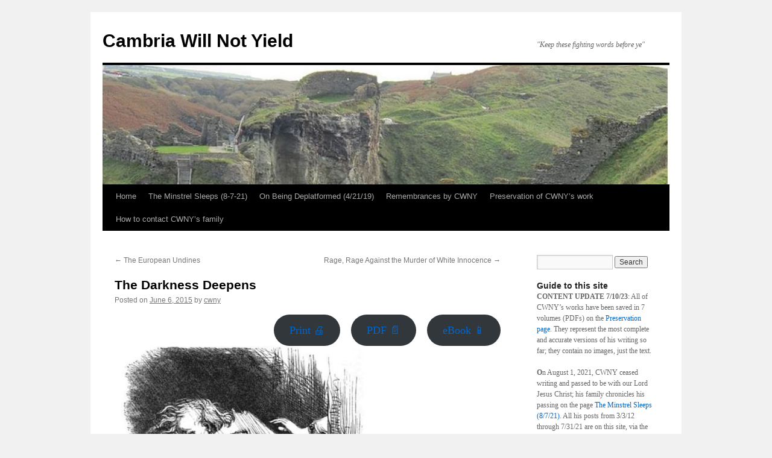

--- FILE ---
content_type: text/html; charset=UTF-8
request_url: https://cambriawillnotyield.com/2015/06/06/the-darkness-deepens-2/
body_size: 17574
content:
<!DOCTYPE html>
<html lang="en-US">
<head>
<meta charset="UTF-8" />
<title>
The Darkness Deepens | Cambria Will Not Yield	</title>
<link rel="profile" href="https://gmpg.org/xfn/11" />
<link rel="stylesheet" type="text/css" media="all" href="https://cambriawillnotyield.com/wp-content/themes/twentyten/style.css?ver=20250415" />
<link rel="pingback" href="https://cambriawillnotyield.com/xmlrpc.php">
<meta name='robots' content='max-image-preview:large' />
<link rel="alternate" type="application/rss+xml" title="Cambria Will Not Yield &raquo; Feed" href="https://cambriawillnotyield.com/feed/" />
<link rel="alternate" type="application/rss+xml" title="Cambria Will Not Yield &raquo; Comments Feed" href="https://cambriawillnotyield.com/comments/feed/" />
<link rel="alternate" title="oEmbed (JSON)" type="application/json+oembed" href="https://cambriawillnotyield.com/wp-json/oembed/1.0/embed?url=https%3A%2F%2Fcambriawillnotyield.com%2F2015%2F06%2F06%2Fthe-darkness-deepens-2%2F" />
<link rel="alternate" title="oEmbed (XML)" type="text/xml+oembed" href="https://cambriawillnotyield.com/wp-json/oembed/1.0/embed?url=https%3A%2F%2Fcambriawillnotyield.com%2F2015%2F06%2F06%2Fthe-darkness-deepens-2%2F&#038;format=xml" />
<style id='wp-img-auto-sizes-contain-inline-css' type='text/css'>
img:is([sizes=auto i],[sizes^="auto," i]){contain-intrinsic-size:3000px 1500px}
/*# sourceURL=wp-img-auto-sizes-contain-inline-css */
</style>
<link rel='stylesheet' id='pmb_common-css' href='https://cambriawillnotyield.com/wp-content/plugins/print-my-blog/assets/styles/pmb-common.css?ver=1746899858' type='text/css' media='all' />
<style id='wp-emoji-styles-inline-css' type='text/css'>

	img.wp-smiley, img.emoji {
		display: inline !important;
		border: none !important;
		box-shadow: none !important;
		height: 1em !important;
		width: 1em !important;
		margin: 0 0.07em !important;
		vertical-align: -0.1em !important;
		background: none !important;
		padding: 0 !important;
	}
/*# sourceURL=wp-emoji-styles-inline-css */
</style>
<style id='wp-block-library-inline-css' type='text/css'>
:root{--wp-block-synced-color:#7a00df;--wp-block-synced-color--rgb:122,0,223;--wp-bound-block-color:var(--wp-block-synced-color);--wp-editor-canvas-background:#ddd;--wp-admin-theme-color:#007cba;--wp-admin-theme-color--rgb:0,124,186;--wp-admin-theme-color-darker-10:#006ba1;--wp-admin-theme-color-darker-10--rgb:0,107,160.5;--wp-admin-theme-color-darker-20:#005a87;--wp-admin-theme-color-darker-20--rgb:0,90,135;--wp-admin-border-width-focus:2px}@media (min-resolution:192dpi){:root{--wp-admin-border-width-focus:1.5px}}.wp-element-button{cursor:pointer}:root .has-very-light-gray-background-color{background-color:#eee}:root .has-very-dark-gray-background-color{background-color:#313131}:root .has-very-light-gray-color{color:#eee}:root .has-very-dark-gray-color{color:#313131}:root .has-vivid-green-cyan-to-vivid-cyan-blue-gradient-background{background:linear-gradient(135deg,#00d084,#0693e3)}:root .has-purple-crush-gradient-background{background:linear-gradient(135deg,#34e2e4,#4721fb 50%,#ab1dfe)}:root .has-hazy-dawn-gradient-background{background:linear-gradient(135deg,#faaca8,#dad0ec)}:root .has-subdued-olive-gradient-background{background:linear-gradient(135deg,#fafae1,#67a671)}:root .has-atomic-cream-gradient-background{background:linear-gradient(135deg,#fdd79a,#004a59)}:root .has-nightshade-gradient-background{background:linear-gradient(135deg,#330968,#31cdcf)}:root .has-midnight-gradient-background{background:linear-gradient(135deg,#020381,#2874fc)}:root{--wp--preset--font-size--normal:16px;--wp--preset--font-size--huge:42px}.has-regular-font-size{font-size:1em}.has-larger-font-size{font-size:2.625em}.has-normal-font-size{font-size:var(--wp--preset--font-size--normal)}.has-huge-font-size{font-size:var(--wp--preset--font-size--huge)}.has-text-align-center{text-align:center}.has-text-align-left{text-align:left}.has-text-align-right{text-align:right}.has-fit-text{white-space:nowrap!important}#end-resizable-editor-section{display:none}.aligncenter{clear:both}.items-justified-left{justify-content:flex-start}.items-justified-center{justify-content:center}.items-justified-right{justify-content:flex-end}.items-justified-space-between{justify-content:space-between}.screen-reader-text{border:0;clip-path:inset(50%);height:1px;margin:-1px;overflow:hidden;padding:0;position:absolute;width:1px;word-wrap:normal!important}.screen-reader-text:focus{background-color:#ddd;clip-path:none;color:#444;display:block;font-size:1em;height:auto;left:5px;line-height:normal;padding:15px 23px 14px;text-decoration:none;top:5px;width:auto;z-index:100000}html :where(.has-border-color){border-style:solid}html :where([style*=border-top-color]){border-top-style:solid}html :where([style*=border-right-color]){border-right-style:solid}html :where([style*=border-bottom-color]){border-bottom-style:solid}html :where([style*=border-left-color]){border-left-style:solid}html :where([style*=border-width]){border-style:solid}html :where([style*=border-top-width]){border-top-style:solid}html :where([style*=border-right-width]){border-right-style:solid}html :where([style*=border-bottom-width]){border-bottom-style:solid}html :where([style*=border-left-width]){border-left-style:solid}html :where(img[class*=wp-image-]){height:auto;max-width:100%}:where(figure){margin:0 0 1em}html :where(.is-position-sticky){--wp-admin--admin-bar--position-offset:var(--wp-admin--admin-bar--height,0px)}@media screen and (max-width:600px){html :where(.is-position-sticky){--wp-admin--admin-bar--position-offset:0px}}

/*# sourceURL=wp-block-library-inline-css */
</style><style id='wp-block-image-inline-css' type='text/css'>
.wp-block-image>a,.wp-block-image>figure>a{display:inline-block}.wp-block-image img{box-sizing:border-box;height:auto;max-width:100%;vertical-align:bottom}@media not (prefers-reduced-motion){.wp-block-image img.hide{visibility:hidden}.wp-block-image img.show{animation:show-content-image .4s}}.wp-block-image[style*=border-radius] img,.wp-block-image[style*=border-radius]>a{border-radius:inherit}.wp-block-image.has-custom-border img{box-sizing:border-box}.wp-block-image.aligncenter{text-align:center}.wp-block-image.alignfull>a,.wp-block-image.alignwide>a{width:100%}.wp-block-image.alignfull img,.wp-block-image.alignwide img{height:auto;width:100%}.wp-block-image .aligncenter,.wp-block-image .alignleft,.wp-block-image .alignright,.wp-block-image.aligncenter,.wp-block-image.alignleft,.wp-block-image.alignright{display:table}.wp-block-image .aligncenter>figcaption,.wp-block-image .alignleft>figcaption,.wp-block-image .alignright>figcaption,.wp-block-image.aligncenter>figcaption,.wp-block-image.alignleft>figcaption,.wp-block-image.alignright>figcaption{caption-side:bottom;display:table-caption}.wp-block-image .alignleft{float:left;margin:.5em 1em .5em 0}.wp-block-image .alignright{float:right;margin:.5em 0 .5em 1em}.wp-block-image .aligncenter{margin-left:auto;margin-right:auto}.wp-block-image :where(figcaption){margin-bottom:1em;margin-top:.5em}.wp-block-image.is-style-circle-mask img{border-radius:9999px}@supports ((-webkit-mask-image:none) or (mask-image:none)) or (-webkit-mask-image:none){.wp-block-image.is-style-circle-mask img{border-radius:0;-webkit-mask-image:url('data:image/svg+xml;utf8,<svg viewBox="0 0 100 100" xmlns="http://www.w3.org/2000/svg"><circle cx="50" cy="50" r="50"/></svg>');mask-image:url('data:image/svg+xml;utf8,<svg viewBox="0 0 100 100" xmlns="http://www.w3.org/2000/svg"><circle cx="50" cy="50" r="50"/></svg>');mask-mode:alpha;-webkit-mask-position:center;mask-position:center;-webkit-mask-repeat:no-repeat;mask-repeat:no-repeat;-webkit-mask-size:contain;mask-size:contain}}:root :where(.wp-block-image.is-style-rounded img,.wp-block-image .is-style-rounded img){border-radius:9999px}.wp-block-image figure{margin:0}.wp-lightbox-container{display:flex;flex-direction:column;position:relative}.wp-lightbox-container img{cursor:zoom-in}.wp-lightbox-container img:hover+button{opacity:1}.wp-lightbox-container button{align-items:center;backdrop-filter:blur(16px) saturate(180%);background-color:#5a5a5a40;border:none;border-radius:4px;cursor:zoom-in;display:flex;height:20px;justify-content:center;opacity:0;padding:0;position:absolute;right:16px;text-align:center;top:16px;width:20px;z-index:100}@media not (prefers-reduced-motion){.wp-lightbox-container button{transition:opacity .2s ease}}.wp-lightbox-container button:focus-visible{outline:3px auto #5a5a5a40;outline:3px auto -webkit-focus-ring-color;outline-offset:3px}.wp-lightbox-container button:hover{cursor:pointer;opacity:1}.wp-lightbox-container button:focus{opacity:1}.wp-lightbox-container button:focus,.wp-lightbox-container button:hover,.wp-lightbox-container button:not(:hover):not(:active):not(.has-background){background-color:#5a5a5a40;border:none}.wp-lightbox-overlay{box-sizing:border-box;cursor:zoom-out;height:100vh;left:0;overflow:hidden;position:fixed;top:0;visibility:hidden;width:100%;z-index:100000}.wp-lightbox-overlay .close-button{align-items:center;cursor:pointer;display:flex;justify-content:center;min-height:40px;min-width:40px;padding:0;position:absolute;right:calc(env(safe-area-inset-right) + 16px);top:calc(env(safe-area-inset-top) + 16px);z-index:5000000}.wp-lightbox-overlay .close-button:focus,.wp-lightbox-overlay .close-button:hover,.wp-lightbox-overlay .close-button:not(:hover):not(:active):not(.has-background){background:none;border:none}.wp-lightbox-overlay .lightbox-image-container{height:var(--wp--lightbox-container-height);left:50%;overflow:hidden;position:absolute;top:50%;transform:translate(-50%,-50%);transform-origin:top left;width:var(--wp--lightbox-container-width);z-index:9999999999}.wp-lightbox-overlay .wp-block-image{align-items:center;box-sizing:border-box;display:flex;height:100%;justify-content:center;margin:0;position:relative;transform-origin:0 0;width:100%;z-index:3000000}.wp-lightbox-overlay .wp-block-image img{height:var(--wp--lightbox-image-height);min-height:var(--wp--lightbox-image-height);min-width:var(--wp--lightbox-image-width);width:var(--wp--lightbox-image-width)}.wp-lightbox-overlay .wp-block-image figcaption{display:none}.wp-lightbox-overlay button{background:none;border:none}.wp-lightbox-overlay .scrim{background-color:#fff;height:100%;opacity:.9;position:absolute;width:100%;z-index:2000000}.wp-lightbox-overlay.active{visibility:visible}@media not (prefers-reduced-motion){.wp-lightbox-overlay.active{animation:turn-on-visibility .25s both}.wp-lightbox-overlay.active img{animation:turn-on-visibility .35s both}.wp-lightbox-overlay.show-closing-animation:not(.active){animation:turn-off-visibility .35s both}.wp-lightbox-overlay.show-closing-animation:not(.active) img{animation:turn-off-visibility .25s both}.wp-lightbox-overlay.zoom.active{animation:none;opacity:1;visibility:visible}.wp-lightbox-overlay.zoom.active .lightbox-image-container{animation:lightbox-zoom-in .4s}.wp-lightbox-overlay.zoom.active .lightbox-image-container img{animation:none}.wp-lightbox-overlay.zoom.active .scrim{animation:turn-on-visibility .4s forwards}.wp-lightbox-overlay.zoom.show-closing-animation:not(.active){animation:none}.wp-lightbox-overlay.zoom.show-closing-animation:not(.active) .lightbox-image-container{animation:lightbox-zoom-out .4s}.wp-lightbox-overlay.zoom.show-closing-animation:not(.active) .lightbox-image-container img{animation:none}.wp-lightbox-overlay.zoom.show-closing-animation:not(.active) .scrim{animation:turn-off-visibility .4s forwards}}@keyframes show-content-image{0%{visibility:hidden}99%{visibility:hidden}to{visibility:visible}}@keyframes turn-on-visibility{0%{opacity:0}to{opacity:1}}@keyframes turn-off-visibility{0%{opacity:1;visibility:visible}99%{opacity:0;visibility:visible}to{opacity:0;visibility:hidden}}@keyframes lightbox-zoom-in{0%{transform:translate(calc((-100vw + var(--wp--lightbox-scrollbar-width))/2 + var(--wp--lightbox-initial-left-position)),calc(-50vh + var(--wp--lightbox-initial-top-position))) scale(var(--wp--lightbox-scale))}to{transform:translate(-50%,-50%) scale(1)}}@keyframes lightbox-zoom-out{0%{transform:translate(-50%,-50%) scale(1);visibility:visible}99%{visibility:visible}to{transform:translate(calc((-100vw + var(--wp--lightbox-scrollbar-width))/2 + var(--wp--lightbox-initial-left-position)),calc(-50vh + var(--wp--lightbox-initial-top-position))) scale(var(--wp--lightbox-scale));visibility:hidden}}
/*# sourceURL=https://cambriawillnotyield.com/wp-includes/blocks/image/style.min.css */
</style>
<style id='wp-block-image-theme-inline-css' type='text/css'>
:root :where(.wp-block-image figcaption){color:#555;font-size:13px;text-align:center}.is-dark-theme :root :where(.wp-block-image figcaption){color:#ffffffa6}.wp-block-image{margin:0 0 1em}
/*# sourceURL=https://cambriawillnotyield.com/wp-includes/blocks/image/theme.min.css */
</style>
<style id='wp-block-paragraph-inline-css' type='text/css'>
.is-small-text{font-size:.875em}.is-regular-text{font-size:1em}.is-large-text{font-size:2.25em}.is-larger-text{font-size:3em}.has-drop-cap:not(:focus):first-letter{float:left;font-size:8.4em;font-style:normal;font-weight:100;line-height:.68;margin:.05em .1em 0 0;text-transform:uppercase}body.rtl .has-drop-cap:not(:focus):first-letter{float:none;margin-left:.1em}p.has-drop-cap.has-background{overflow:hidden}:root :where(p.has-background){padding:1.25em 2.375em}:where(p.has-text-color:not(.has-link-color)) a{color:inherit}p.has-text-align-left[style*="writing-mode:vertical-lr"],p.has-text-align-right[style*="writing-mode:vertical-rl"]{rotate:180deg}
/*# sourceURL=https://cambriawillnotyield.com/wp-includes/blocks/paragraph/style.min.css */
</style>
<style id='global-styles-inline-css' type='text/css'>
:root{--wp--preset--aspect-ratio--square: 1;--wp--preset--aspect-ratio--4-3: 4/3;--wp--preset--aspect-ratio--3-4: 3/4;--wp--preset--aspect-ratio--3-2: 3/2;--wp--preset--aspect-ratio--2-3: 2/3;--wp--preset--aspect-ratio--16-9: 16/9;--wp--preset--aspect-ratio--9-16: 9/16;--wp--preset--color--black: #000;--wp--preset--color--cyan-bluish-gray: #abb8c3;--wp--preset--color--white: #fff;--wp--preset--color--pale-pink: #f78da7;--wp--preset--color--vivid-red: #cf2e2e;--wp--preset--color--luminous-vivid-orange: #ff6900;--wp--preset--color--luminous-vivid-amber: #fcb900;--wp--preset--color--light-green-cyan: #7bdcb5;--wp--preset--color--vivid-green-cyan: #00d084;--wp--preset--color--pale-cyan-blue: #8ed1fc;--wp--preset--color--vivid-cyan-blue: #0693e3;--wp--preset--color--vivid-purple: #9b51e0;--wp--preset--color--blue: #0066cc;--wp--preset--color--medium-gray: #666;--wp--preset--color--light-gray: #f1f1f1;--wp--preset--gradient--vivid-cyan-blue-to-vivid-purple: linear-gradient(135deg,rgb(6,147,227) 0%,rgb(155,81,224) 100%);--wp--preset--gradient--light-green-cyan-to-vivid-green-cyan: linear-gradient(135deg,rgb(122,220,180) 0%,rgb(0,208,130) 100%);--wp--preset--gradient--luminous-vivid-amber-to-luminous-vivid-orange: linear-gradient(135deg,rgb(252,185,0) 0%,rgb(255,105,0) 100%);--wp--preset--gradient--luminous-vivid-orange-to-vivid-red: linear-gradient(135deg,rgb(255,105,0) 0%,rgb(207,46,46) 100%);--wp--preset--gradient--very-light-gray-to-cyan-bluish-gray: linear-gradient(135deg,rgb(238,238,238) 0%,rgb(169,184,195) 100%);--wp--preset--gradient--cool-to-warm-spectrum: linear-gradient(135deg,rgb(74,234,220) 0%,rgb(151,120,209) 20%,rgb(207,42,186) 40%,rgb(238,44,130) 60%,rgb(251,105,98) 80%,rgb(254,248,76) 100%);--wp--preset--gradient--blush-light-purple: linear-gradient(135deg,rgb(255,206,236) 0%,rgb(152,150,240) 100%);--wp--preset--gradient--blush-bordeaux: linear-gradient(135deg,rgb(254,205,165) 0%,rgb(254,45,45) 50%,rgb(107,0,62) 100%);--wp--preset--gradient--luminous-dusk: linear-gradient(135deg,rgb(255,203,112) 0%,rgb(199,81,192) 50%,rgb(65,88,208) 100%);--wp--preset--gradient--pale-ocean: linear-gradient(135deg,rgb(255,245,203) 0%,rgb(182,227,212) 50%,rgb(51,167,181) 100%);--wp--preset--gradient--electric-grass: linear-gradient(135deg,rgb(202,248,128) 0%,rgb(113,206,126) 100%);--wp--preset--gradient--midnight: linear-gradient(135deg,rgb(2,3,129) 0%,rgb(40,116,252) 100%);--wp--preset--font-size--small: 13px;--wp--preset--font-size--medium: 20px;--wp--preset--font-size--large: 36px;--wp--preset--font-size--x-large: 42px;--wp--preset--spacing--20: 0.44rem;--wp--preset--spacing--30: 0.67rem;--wp--preset--spacing--40: 1rem;--wp--preset--spacing--50: 1.5rem;--wp--preset--spacing--60: 2.25rem;--wp--preset--spacing--70: 3.38rem;--wp--preset--spacing--80: 5.06rem;--wp--preset--shadow--natural: 6px 6px 9px rgba(0, 0, 0, 0.2);--wp--preset--shadow--deep: 12px 12px 50px rgba(0, 0, 0, 0.4);--wp--preset--shadow--sharp: 6px 6px 0px rgba(0, 0, 0, 0.2);--wp--preset--shadow--outlined: 6px 6px 0px -3px rgb(255, 255, 255), 6px 6px rgb(0, 0, 0);--wp--preset--shadow--crisp: 6px 6px 0px rgb(0, 0, 0);}:where(.is-layout-flex){gap: 0.5em;}:where(.is-layout-grid){gap: 0.5em;}body .is-layout-flex{display: flex;}.is-layout-flex{flex-wrap: wrap;align-items: center;}.is-layout-flex > :is(*, div){margin: 0;}body .is-layout-grid{display: grid;}.is-layout-grid > :is(*, div){margin: 0;}:where(.wp-block-columns.is-layout-flex){gap: 2em;}:where(.wp-block-columns.is-layout-grid){gap: 2em;}:where(.wp-block-post-template.is-layout-flex){gap: 1.25em;}:where(.wp-block-post-template.is-layout-grid){gap: 1.25em;}.has-black-color{color: var(--wp--preset--color--black) !important;}.has-cyan-bluish-gray-color{color: var(--wp--preset--color--cyan-bluish-gray) !important;}.has-white-color{color: var(--wp--preset--color--white) !important;}.has-pale-pink-color{color: var(--wp--preset--color--pale-pink) !important;}.has-vivid-red-color{color: var(--wp--preset--color--vivid-red) !important;}.has-luminous-vivid-orange-color{color: var(--wp--preset--color--luminous-vivid-orange) !important;}.has-luminous-vivid-amber-color{color: var(--wp--preset--color--luminous-vivid-amber) !important;}.has-light-green-cyan-color{color: var(--wp--preset--color--light-green-cyan) !important;}.has-vivid-green-cyan-color{color: var(--wp--preset--color--vivid-green-cyan) !important;}.has-pale-cyan-blue-color{color: var(--wp--preset--color--pale-cyan-blue) !important;}.has-vivid-cyan-blue-color{color: var(--wp--preset--color--vivid-cyan-blue) !important;}.has-vivid-purple-color{color: var(--wp--preset--color--vivid-purple) !important;}.has-black-background-color{background-color: var(--wp--preset--color--black) !important;}.has-cyan-bluish-gray-background-color{background-color: var(--wp--preset--color--cyan-bluish-gray) !important;}.has-white-background-color{background-color: var(--wp--preset--color--white) !important;}.has-pale-pink-background-color{background-color: var(--wp--preset--color--pale-pink) !important;}.has-vivid-red-background-color{background-color: var(--wp--preset--color--vivid-red) !important;}.has-luminous-vivid-orange-background-color{background-color: var(--wp--preset--color--luminous-vivid-orange) !important;}.has-luminous-vivid-amber-background-color{background-color: var(--wp--preset--color--luminous-vivid-amber) !important;}.has-light-green-cyan-background-color{background-color: var(--wp--preset--color--light-green-cyan) !important;}.has-vivid-green-cyan-background-color{background-color: var(--wp--preset--color--vivid-green-cyan) !important;}.has-pale-cyan-blue-background-color{background-color: var(--wp--preset--color--pale-cyan-blue) !important;}.has-vivid-cyan-blue-background-color{background-color: var(--wp--preset--color--vivid-cyan-blue) !important;}.has-vivid-purple-background-color{background-color: var(--wp--preset--color--vivid-purple) !important;}.has-black-border-color{border-color: var(--wp--preset--color--black) !important;}.has-cyan-bluish-gray-border-color{border-color: var(--wp--preset--color--cyan-bluish-gray) !important;}.has-white-border-color{border-color: var(--wp--preset--color--white) !important;}.has-pale-pink-border-color{border-color: var(--wp--preset--color--pale-pink) !important;}.has-vivid-red-border-color{border-color: var(--wp--preset--color--vivid-red) !important;}.has-luminous-vivid-orange-border-color{border-color: var(--wp--preset--color--luminous-vivid-orange) !important;}.has-luminous-vivid-amber-border-color{border-color: var(--wp--preset--color--luminous-vivid-amber) !important;}.has-light-green-cyan-border-color{border-color: var(--wp--preset--color--light-green-cyan) !important;}.has-vivid-green-cyan-border-color{border-color: var(--wp--preset--color--vivid-green-cyan) !important;}.has-pale-cyan-blue-border-color{border-color: var(--wp--preset--color--pale-cyan-blue) !important;}.has-vivid-cyan-blue-border-color{border-color: var(--wp--preset--color--vivid-cyan-blue) !important;}.has-vivid-purple-border-color{border-color: var(--wp--preset--color--vivid-purple) !important;}.has-vivid-cyan-blue-to-vivid-purple-gradient-background{background: var(--wp--preset--gradient--vivid-cyan-blue-to-vivid-purple) !important;}.has-light-green-cyan-to-vivid-green-cyan-gradient-background{background: var(--wp--preset--gradient--light-green-cyan-to-vivid-green-cyan) !important;}.has-luminous-vivid-amber-to-luminous-vivid-orange-gradient-background{background: var(--wp--preset--gradient--luminous-vivid-amber-to-luminous-vivid-orange) !important;}.has-luminous-vivid-orange-to-vivid-red-gradient-background{background: var(--wp--preset--gradient--luminous-vivid-orange-to-vivid-red) !important;}.has-very-light-gray-to-cyan-bluish-gray-gradient-background{background: var(--wp--preset--gradient--very-light-gray-to-cyan-bluish-gray) !important;}.has-cool-to-warm-spectrum-gradient-background{background: var(--wp--preset--gradient--cool-to-warm-spectrum) !important;}.has-blush-light-purple-gradient-background{background: var(--wp--preset--gradient--blush-light-purple) !important;}.has-blush-bordeaux-gradient-background{background: var(--wp--preset--gradient--blush-bordeaux) !important;}.has-luminous-dusk-gradient-background{background: var(--wp--preset--gradient--luminous-dusk) !important;}.has-pale-ocean-gradient-background{background: var(--wp--preset--gradient--pale-ocean) !important;}.has-electric-grass-gradient-background{background: var(--wp--preset--gradient--electric-grass) !important;}.has-midnight-gradient-background{background: var(--wp--preset--gradient--midnight) !important;}.has-small-font-size{font-size: var(--wp--preset--font-size--small) !important;}.has-medium-font-size{font-size: var(--wp--preset--font-size--medium) !important;}.has-large-font-size{font-size: var(--wp--preset--font-size--large) !important;}.has-x-large-font-size{font-size: var(--wp--preset--font-size--x-large) !important;}
/*# sourceURL=global-styles-inline-css */
</style>

<style id='classic-theme-styles-inline-css' type='text/css'>
/*! This file is auto-generated */
.wp-block-button__link{color:#fff;background-color:#32373c;border-radius:9999px;box-shadow:none;text-decoration:none;padding:calc(.667em + 2px) calc(1.333em + 2px);font-size:1.125em}.wp-block-file__button{background:#32373c;color:#fff;text-decoration:none}
/*# sourceURL=/wp-includes/css/classic-themes.min.css */
</style>
<link rel='stylesheet' id='twentyten-block-style-css' href='https://cambriawillnotyield.com/wp-content/themes/twentyten/blocks.css?ver=20250220' type='text/css' media='all' />
<link rel="https://api.w.org/" href="https://cambriawillnotyield.com/wp-json/" /><link rel="alternate" title="JSON" type="application/json" href="https://cambriawillnotyield.com/wp-json/wp/v2/posts/1501" /><link rel="EditURI" type="application/rsd+xml" title="RSD" href="https://cambriawillnotyield.com/xmlrpc.php?rsd" />
<meta name="generator" content="WordPress 6.9" />
<link rel="canonical" href="https://cambriawillnotyield.com/2015/06/06/the-darkness-deepens-2/" />
<link rel='shortlink' href='https://cambriawillnotyield.com/?p=1501' />
<link rel="icon" href="https://cambriawillnotyield.com/wp-content/uploads/2019/04/cropped-Flag_of_Wales-1-32x32.png" sizes="32x32" />
<link rel="icon" href="https://cambriawillnotyield.com/wp-content/uploads/2019/04/cropped-Flag_of_Wales-1-192x192.png" sizes="192x192" />
<link rel="apple-touch-icon" href="https://cambriawillnotyield.com/wp-content/uploads/2019/04/cropped-Flag_of_Wales-1-180x180.png" />
<meta name="msapplication-TileImage" content="https://cambriawillnotyield.com/wp-content/uploads/2019/04/cropped-Flag_of_Wales-1-270x270.png" />
</head>

<body class="wp-singular post-template-default single single-post postid-1501 single-format-standard wp-theme-twentyten">
<div id="wrapper" class="hfeed">
		<a href="#content" class="screen-reader-text skip-link">Skip to content</a>
	<div id="header">
		<div id="masthead">
			<div id="branding" role="banner">
								<div id="site-title">
					<span>
											<a href="https://cambriawillnotyield.com/" rel="home" >Cambria Will Not Yield</a>
					</span>
				</div>
				<div id="site-description">&quot;Keep these fighting words before ye&quot;</div>

				<img src="https://cambriawillnotyield.com/wp-content/uploads/2019/04/cropped-Tintagel-1-1.jpg" width="940" height="198" alt="Cambria Will Not Yield" srcset="https://cambriawillnotyield.com/wp-content/uploads/2019/04/cropped-Tintagel-1-1.jpg 940w, https://cambriawillnotyield.com/wp-content/uploads/2019/04/cropped-Tintagel-1-1-300x63.jpg 300w, https://cambriawillnotyield.com/wp-content/uploads/2019/04/cropped-Tintagel-1-1-768x162.jpg 768w" sizes="(max-width: 940px) 100vw, 940px" decoding="async" fetchpriority="high" />			</div><!-- #branding -->

			<div id="access" role="navigation">
				<div class="menu"><ul>
<li ><a href="https://cambriawillnotyield.com/">Home</a></li><li class="page_item page-item-2141"><a href="https://cambriawillnotyield.com/the-minstrel-sleeps-8-7-21/">The Minstrel Sleeps (8-7-21)</a></li>
<li class="page_item page-item-2"><a href="https://cambriawillnotyield.com/to-my-readers/">On Being Deplatformed (4/21/19)</a></li>
<li class="page_item page-item-1248"><a href="https://cambriawillnotyield.com/remembrance-xi-the-final-unfinished-chapter/">Remembrances by CWNY</a></li>
<li class="page_item page-item-2082"><a href="https://cambriawillnotyield.com/collected-works/">Preservation of CWNY&#8217;s work</a></li>
<li class="page_item page-item-2151"><a href="https://cambriawillnotyield.com/contact-us/">How to contact CWNY&#8217;s family</a></li>
</ul></div>
			</div><!-- #access -->
		</div><!-- #masthead -->
	</div><!-- #header -->

	<div id="main">

		<div id="container">
			<div id="content" role="main">

			

				<div id="nav-above" class="navigation">
					<div class="nav-previous"><a href="https://cambriawillnotyield.com/2015/05/30/the-european-undines/" rel="prev"><span class="meta-nav">&larr;</span> The European Undines</a></div>
					<div class="nav-next"><a href="https://cambriawillnotyield.com/2015/06/13/rage-rage-against-the-murder-of-white-innocence/" rel="next">Rage, Rage Against the Murder of White Innocence <span class="meta-nav">&rarr;</span></a></div>
				</div><!-- #nav-above -->

				<div id="post-1501" class="post-1501 post type-post status-publish format-standard hentry category-fairy-tale-mode-of-understanding category-negro-worship category-older-posts-pre-april-2019 category-white-genocide tag-charles-dickens tag-shakespeare">
					<h1 class="entry-title">The Darkness Deepens</h1>

					<div class="entry-meta">
						<span class="meta-prep meta-prep-author">Posted on</span> <a href="https://cambriawillnotyield.com/2015/06/06/the-darkness-deepens-2/" title="7:13 pm" rel="bookmark"><span class="entry-date">June 6, 2015</span></a> <span class="meta-sep">by</span> <span class="author vcard"><a class="url fn n" href="https://cambriawillnotyield.com/author/usere2vh6od6k/" title="View all posts by cwny">cwny</a></span>					</div><!-- .entry-meta -->

					<div class="entry-content">
						<div class="pmb-print-this-page wp-block-button"> <a href="https://cambriawillnotyield.com?print-my-blog=1&#038;post-type=post&#038;statuses%5B%5D=publish&#038;rendering_wait=0&#038;columns=1&#038;font_size=normal&#038;image_size=medium&#038;links=parens&#038;show_site_title=1&#038;show_site_tagline=1&#038;show_site_url=1&#038;show_date_printed=1&#038;show_title=1&#038;show_date=1&#038;show_categories=1&#038;show_featured_image=1&#038;show_content=1&#038;pmb_f=print&#038;pmb-post=1501" class="button button-secondary wp-block-button__link" rel="nofollow">Print 🖨</a> <a href="https://cambriawillnotyield.com?print-my-blog=1&#038;post-type=post&#038;statuses%5B%5D=publish&#038;rendering_wait=0&#038;columns=1&#038;font_size=normal&#038;image_size=medium&#038;links=include&#038;show_site_title=1&#038;show_site_tagline=1&#038;show_site_url=1&#038;show_date_printed=1&#038;show_title=1&#038;show_date=1&#038;show_categories=1&#038;show_featured_image=1&#038;show_content=1&#038;pmb_f=pdf&#038;pmb-post=1501" class="button button-secondary wp-block-button__link" rel="nofollow">PDF 📄</a> <a href="https://cambriawillnotyield.com?print-my-blog=1&#038;post-type=post&#038;statuses%5B%5D=publish&#038;rendering_wait=0&#038;columns=1&#038;font_size=normal&#038;image_size=medium&#038;links=include&#038;show_site_title=1&#038;show_site_tagline=1&#038;show_site_url=1&#038;show_date_printed=1&#038;show_title=1&#038;show_date=1&#038;show_categories=1&#038;show_featured_image=1&#038;show_content=1&#038;pmb_f=ebook&#038;pmb-post=1501" class="button button-secondary wp-block-button__link" rel="nofollow">eBook 📱</a></div>
<figure class="wp-block-image size-full is-resized"><img decoding="async" src="https://cambriawillnotyield.com/wp-content/uploads/2022/02/Gilbert_Lear_rejected.jpg" alt="" class="wp-image-1502" width="442" height="347" srcset="https://cambriawillnotyield.com/wp-content/uploads/2022/02/Gilbert_Lear_rejected.jpg 565w, https://cambriawillnotyield.com/wp-content/uploads/2022/02/Gilbert_Lear_rejected-300x236.jpg 300w" sizes="(max-width: 442px) 100vw, 442px" /></figure>



<p><span style="font-size: small;"><em>Lear. </em>If thou wilt weep my fortunes, take my eyes.<br>I know thee well enough; thy name is Gloucester.<br>Thou must be patient; we came crying hither.<br>Thou know’st, the first time that we smell the air,<br>We wawl and cry. I will preach to thee; mark   <br><br><em>Gloucester. </em>Alack, alack the day!   <br><br><em>Lear. </em>When we are born, we cry that we are come<br>To this great stage of fools. – This’ a good block.<br>It were a delicate stratagem, to shoe<br>A troop of horse with felt. I’ll put ‘t in proof;<br>And when I have stol’n upon these son-in-laws,<br>Then, kill, kill, kill, kill, kill, kill!  <br><br>-Shakespeare</span></p>



<p class="has-text-align-center">__________</p>



<p><strong><span style="font-size: large;">I</span></strong>t should surprise no one that the black homicide rates in our major cities have skyrocketed since the Ferguson, Missouri black riots, which were really black festivals celebrating the end of all police resistance to black violence. You see, the blacks are a very simple people, not pure and simple as Rousseau and his liberal heirs depicted them, but simple as the beasts of the jungle are simple: When they sense weakness, they attack their prey. The blacks have no idea why white people are weak and defenseless; they only know that they are, so they kill them. It is much easier to play a harp that has only one string than to play a harp with many strings. You won’t get much of a sound from just one string, but you’ll keep things simple. The blacks have one string on which they play one song: Kill the whites.</p>



<p>White people, in contrast to the blacks, are very complex. They cannot stand to play on a harp with just one string; they need a multi-stringed harp they can play in union with a whole orchestra of other musical instruments. That orchestra might end up performing a symphony with the same theme as the one-stringed black harp, but it will be more musical than the black harp. Thus the liberal symphony calls black atrocities, the “understandable reaction to centuries of oppression”; white self-defense, “racism”; and black savages, the “pure and noble sons of nature.” Negro worship is the liberals’ symphony. Every time a white woman is raped by a black barbarian and every time a white is tortured and murdered by a black barbarian, we can hear the liberals’ symphony playing in the background, just as we hear background music when we go to the movies. Of course the particular movie that is playing in all theaters throughout the European world is <em>White</em> <em>Genocide</em>. The liberals wrote the script, they are directing it, and of course they are playing the background music for the black barbarians who, following the liberals’ script, are murdering the hated whites.</p>



<p>The fact that the white man sees life as more complex than a one-note harp should not preclude an attack on the unholy union between the liberals and the black barbarians. One can see, if he is an integral man, that life is complex, and still act. Complexity will not paralyze the man with a heart of flesh. However, whites have been mesmerized by the liberals’ symphony – “You must not resist black violence, you must worship the black gods with all your heart, mind, and soul.” But must we do so? Didn’t the white man once listen to a different music? The ancient European lay called us to rise and ride in defense of kith and kin. I don’t see why we should listen to the modernist symphony of negro worship when the lay of the antique Europeans still calls us to a higher destiny.</p>



<p>The word of God and the church documents do not lead us directly to God; they must first be sifted in the heart of man. Christ came to us through the hearts of His people, the Europeans. So long as one European heart remains faithful to the Divine Presence, the image of God in man has not been entirely eradicated from the face of the earth. With malice aforethought, Satan uses the black barbarians to achieve his ends. When the negroes kill whites they do not simply kill them, they also torture and degrade them. There is a fearful satanic symmetry between the liberals’ constant debunking and degrading of the antique European culture and the blacks’ torture and degrading of their white victims. What happens in the soul of the tortured white victim of black barbarism? Does he die in despair and curse the God he feels has forsaken him? That is certainly what Satan wants: “Despair and die,” he tells us.</p>



<p>The use of negroes to destroy the white race is quite logical, satanically logical. The war will never cease until Satan is defeated in the last great battle between good and evil. But that doesn’t mean we should let Satan have free rein. The defense of our people should certainly take precedence over the defense of ‘democracy’ or ‘our constitution.’ What we love is what we should defend. And if we don’t love our kith and kin, then what kind of subhuman creatures are we? We are liberals.</p>



<p>The liberal symphony has drowned out the lay of the European Minstrel. Wherever a white man goes, he hears the music of negro worship, which is meant to make him feel an out-pouring of love and sympathy for the sacred negro while feeling a hatred for the people of his own race, who oppress the sacred negro. And while this music is playing, the work of slaughter goes on.</p>



<p>It is painfully obvious that the Haitization of the white nations is in progress. It started out slowly, but now the Haitization process has accelerated. In light of that fact, we should at least look to see if any white people have ever successfully resisted Haitization.</p>



<p>Our search brings us to the Reconstruction Era of the South (1865 – 1877). The intent of the radical Republicans was clear: The white Southerners were to be turned over to the people without mercy, the negroes. The white Southerners violently opposed the torture and murder of their people, and white genocide, for a time, was forestalled.</p>



<p>The fighting South was still a bred-in-the-bone culture when the Southern people of the Reconstruction Era fought against the liberals and the black barbarian shock troops, but when they started listening exclusively to the liberal symphony they became like unto the liberals of the North. It’s sad to hear modern Southern apologists defend the South by claiming that, “Those damn Yankees are more prejudiced than we are.” When the South successfully resisted Haitization, they saw themselves as a Christian people defending themselves against black barbarism; they were prejudiced in favor of Christ over the negro. All white Europeans need to recover that prejudice.</p>



<p>The glory of the European people was that they were conscious of their sinfulness before God. And because of their consciousness of their sins and God’s mercy, they loved much. They loved God in and through their people. Now that they are no longer conscious of their real sins but have invented a false sin, racial prejudice, and a false god, the negro, the Europeans do not love much. They do not love their own kith and kin enough to “cry havoc,” and let loose the dogs of war upon the liberals and their colored minions. The burning white child, Jonathan Foster, and all our white children deserve our love. When we forsake them, we forsake Him, and we cut ourselves off from His grace. In the eyes of the world, white people are less than nothing; they are evil vermin that must be exterminated. Our Lord’s words come to mind: “Inasmuch as ye have done it unto one of the least of these my brethren, ye have done it unto me.” The burning white child is also our Lord.</p>



<p>The liberals’ great symphony of negro worship seems to be the only song that white people hear. If they could once again listen to the lay of the European Minstrel, they would hear of a people who loved much and were forgiven their sins by a God of infinite love and mercy. Talk of European minstrels seems quite inappropriate in a scientific age. But the liberals have their romances, their <em>Uncle Tom’s Cabin</em> and their <em>To Kill a Mockingbird</em>, which they weave into their symphony of negro worship. The Christ story, as related by the minstrels of old Europe, is still the best response to white genocide.</p>



<p>David Copperfield started his personal history by stating, “Whether I shall turn out to be the hero of my own life, or whether that station will be held by anybody else, these pages must show.” The Europeans’ personal history once read like a beautiful fairy tale of brave heroes and virtuous maids who defied the devil and his minions in the name of Christ, the King of Fairyland. That old narrative has been taken over by somebody else. Now the Europeans dance to the music of Satan. Only those who remember the “love that once was there” will hear the lay of the European minstrel and refuse to worship Satan in and through the negro. Our white nation was meant to be a dwelling place for the living God, not a dwelling place for Satan and his minions. Why shouldn’t we become the heroes of our own story? We don’t have to submit to the will of Satan.</p>



<p>The Son of God goes forth to war,<br>Who follows in His train? +</p>
											</div><!-- .entry-content -->

		
						<div class="entry-utility">
							This entry was posted in <a href="https://cambriawillnotyield.com/category/fairy-tale-mode-of-understanding/" rel="category tag">Fairy tale mode of understanding</a>, <a href="https://cambriawillnotyield.com/category/negro-worship/" rel="category tag">Negro worship</a>, <a href="https://cambriawillnotyield.com/category/older-posts-pre-april-2019/" rel="category tag">Older posts (pre-April 2019)</a>, <a href="https://cambriawillnotyield.com/category/white-genocide/" rel="category tag">White Genocide</a> and tagged <a href="https://cambriawillnotyield.com/tag/charles-dickens/" rel="tag">Charles Dickens</a>, <a href="https://cambriawillnotyield.com/tag/shakespeare/" rel="tag">Shakespeare</a>. Bookmark the <a href="https://cambriawillnotyield.com/2015/06/06/the-darkness-deepens-2/" title="Permalink to The Darkness Deepens" rel="bookmark">permalink</a>.													</div><!-- .entry-utility -->
					</div><!-- #post-1501 -->

					<div id="nav-below" class="navigation">
						<div class="nav-previous"><a href="https://cambriawillnotyield.com/2015/05/30/the-european-undines/" rel="prev"><span class="meta-nav">&larr;</span> The European Undines</a></div>
						<div class="nav-next"><a href="https://cambriawillnotyield.com/2015/06/13/rage-rage-against-the-murder-of-white-innocence/" rel="next">Rage, Rage Against the Murder of White Innocence <span class="meta-nav">&rarr;</span></a></div>
					</div><!-- #nav-below -->

					
			<div id="comments">




</div><!-- #comments -->

	
			</div><!-- #content -->
		</div><!-- #container -->


		<div id="primary" class="widget-area" role="complementary">
			<ul class="xoxo">

<li id="search-2" class="widget-container widget_search"><form role="search" method="get" id="searchform" class="searchform" action="https://cambriawillnotyield.com/">
				<div>
					<label class="screen-reader-text" for="s">Search for:</label>
					<input type="text" value="" name="s" id="s" />
					<input type="submit" id="searchsubmit" value="Search" />
				</div>
			</form></li><li id="text-2" class="widget-container widget_text"><h3 class="widget-title">Guide to this site</h3>			<div class="textwidget"><p><strong>CONTENT UPDATE 7/10/23</strong>: All of CWNY’s works have been saved in 7 volumes (PDFs) on the <a href="https://cambriawillnotyield.com/collected-works/">Preservation page</a>. They represent the most complete and accurate versions of his writing so far; they contain no images, just the text.</p>
<p><strong>O</strong>n August 1, 2021, CWNY ceased writing and passed to be with our Lord Jesus Christ; his family chronicles his passing on the page <a href="https://cambriawillnotyield.com/the-minstrel-sleeps-8-7-21/">The Minstrel Sleeps (8/7/21)</a>. All his posts from 3/3/12 through 7/31/21 are on this site, via the <a href="https://cambriawillnotyield.com/">Home</a> page. All posts from CWNY’s older blog from 2006 &#8211; 2012 are also still available online <a href="http://cambriawillnotyield.blogspot.com/">here</a>.</p>
<p>You may recall the deplatforming of CWNY&#8217;s first wordpress blog in March of 2019 (see the page <a href="https://cambriawillnotyield.com/to-my-readers/">On Being Deplatformed (4/21/19)</a>. When CWNY returned the next month with his new domain, unfortunately many posts from 3/3/2012 &#8211; 3/23/2019 remained inaccessible. Following his death, all of these &#8216;lost&#8217; posts have been incorporated into this site by his family; see the <a href="https://cambriawillnotyield.com/collected-works/">Preservation of CWNY&#8217;s work</a> page for more detail.</p>
<p>On the <a href="https://cambriawillnotyield.com/collected-works/">Preservation of CWNY&#8217;s work</a> page, you may download pdfs of both this blog and the original blog, in their entirety. All posts are available in 7 complete volumes in PDF format, with no images, and in 2 incomplete PDFs containing most of the images and text. In addition, a download of CWNY&#8217;s Christmas <em>Remembrances</em> is also available on the Preservation page.</p>
<p>The <a href="https://cambriawillnotyield.com/remembrance-xi-the-final-unfinished-chapter/">Remembrances by CWNY</a> page includes his final, albeit unfinished, Christmas story, accompanied with links to his previous Christmas stories. In addition, as noted above, all 11 <em>Remembrances</em>&#8216; chapters may be downloaded in one PDF from the <a href="https://cambriawillnotyield.com/collected-works/">Preservation of CWNY&#8217;s work</a> page.</p>
<p>We would love to hear from those of you whose hearts have been touched by CWNY in some way. The <a href="https://cambriawillnotyield.com/contact-us/">How to contact CWNY&#8217;s family</a> page explains how to do this.</p>
<p>May God bless you, in the name of our Lord Jesus Christ. We take comfort in His words, &#8220;In the world ye shall have tribulation: but be of good cheer; I have overcome the world.&#8221; &#8211;<em>John 16:33</em></p>
</div>
		</li><li id="block-2" class="widget-container widget_block"><div class="wp-widget-group__inner-blocks"><div class="widget widget_categories"><h2 class="widgettitle">Categories</h2>
			<ul>
					<li class="cat-item cat-item-100"><a href="https://cambriawillnotyield.com/category/antique-christianity/">Antique Christianity</a> (73)
</li>
	<li class="cat-item cat-item-105"><a href="https://cambriawillnotyield.com/category/blood-faith/">Blood faith</a> (53)
</li>
	<li class="cat-item cat-item-157"><a href="https://cambriawillnotyield.com/category/bred-in-the-bone/">Bred in the Bone</a> (12)
</li>
	<li class="cat-item cat-item-9"><a href="https://cambriawillnotyield.com/category/censorship/">Censorship</a> (2)
</li>
	<li class="cat-item cat-item-48"><a href="https://cambriawillnotyield.com/category/charity/">Charity</a> (61)
</li>
	<li class="cat-item cat-item-4"><a href="https://cambriawillnotyield.com/category/chivalry/">Chivalry</a> (8)
</li>
	<li class="cat-item cat-item-32"><a href="https://cambriawillnotyield.com/category/christ-the-hero/">Christ the Hero</a> (75)
</li>
	<li class="cat-item cat-item-99"><a href="https://cambriawillnotyield.com/category/christian-counter-attack/">Christian counter-attack</a> (69)
</li>
	<li class="cat-item cat-item-156"><a href="https://cambriawillnotyield.com/category/christianity-neither-a-theory-nor-a-philosophy/">Christianity: Neither a Theory Nor a Philosophy</a> (36)
</li>
	<li class="cat-item cat-item-57"><a href="https://cambriawillnotyield.com/category/christmas/">Christmas</a> (16)
</li>
	<li class="cat-item cat-item-12"><a href="https://cambriawillnotyield.com/category/classical-liberalism/">Classical liberalism</a> (11)
</li>
	<li class="cat-item cat-item-95"><a href="https://cambriawillnotyield.com/category/defense-of-the-white-race/">Defense of the White Race</a> (69)
</li>
	<li class="cat-item cat-item-16"><a href="https://cambriawillnotyield.com/category/democracy/">Democracy</a> (86)
</li>
	<li class="cat-item cat-item-113"><a href="https://cambriawillnotyield.com/category/easter/">Easter</a> (7)
</li>
	<li class="cat-item cat-item-13"><a href="https://cambriawillnotyield.com/category/europe-christ-bearer/">Europe as the Christ-Bearer</a> (110)
</li>
	<li class="cat-item cat-item-29"><a href="https://cambriawillnotyield.com/category/europeans-christ/">Europeans and Christ</a> (112)
</li>
	<li class="cat-item cat-item-62"><a href="https://cambriawillnotyield.com/category/fairy-tale-mode-of-understanding/">Fairy tale mode of understanding</a> (44)
</li>
	<li class="cat-item cat-item-6"><a href="https://cambriawillnotyield.com/category/faithful-hearts/">Faithful hearts</a> (25)
</li>
	<li class="cat-item cat-item-5"><a href="https://cambriawillnotyield.com/category/faithfulness/">Faithfulness</a> (3)
</li>
	<li class="cat-item cat-item-33"><a href="https://cambriawillnotyield.com/category/fear-of-racist-label/">Fear of racist label</a> (9)
</li>
	<li class="cat-item cat-item-123"><a href="https://cambriawillnotyield.com/category/feminism/">Feminism</a> (4)
</li>
	<li class="cat-item cat-item-28"><a href="https://cambriawillnotyield.com/category/good-ground-of-christian-culture/">Good ground of Christian culture</a> (5)
</li>
	<li class="cat-item cat-item-68"><a href="https://cambriawillnotyield.com/category/grazers/">Grazers</a> (31)
</li>
	<li class="cat-item cat-item-96"><a href="https://cambriawillnotyield.com/category/halfway-house-christians/">Halfway-house churches</a> (22)
</li>
	<li class="cat-item cat-item-31"><a href="https://cambriawillnotyield.com/category/homeland/">Homeland</a> (7)
</li>
	<li class="cat-item cat-item-132"><a href="https://cambriawillnotyield.com/category/honor/">Honor</a> (4)
</li>
	<li class="cat-item cat-item-152"><a href="https://cambriawillnotyield.com/category/incarnational-christianity/">Incarnational Christianity</a> (10)
</li>
	<li class="cat-item cat-item-17"><a href="https://cambriawillnotyield.com/category/jacobinism/">Jacobinism</a> (45)
</li>
	<li class="cat-item cat-item-45"><a href="https://cambriawillnotyield.com/category/liberalism/">Liberalism</a> (66)
</li>
	<li class="cat-item cat-item-2"><a href="https://cambriawillnotyield.com/category/muscular-christianity/">Muscular Christianity</a> (25)
</li>
	<li class="cat-item cat-item-11"><a href="https://cambriawillnotyield.com/category/negro-worship/">Negro worship</a> (80)
</li>
	<li class="cat-item cat-item-22"><a href="https://cambriawillnotyield.com/category/neo-paganism/">Neo-paganism</a> (11)
</li>
	<li class="cat-item cat-item-120"><a href="https://cambriawillnotyield.com/category/older-posts-pre-april-2019/">Older posts (pre-April 2019)</a> (361)
</li>
	<li class="cat-item cat-item-61"><a href="https://cambriawillnotyield.com/category/pietas/">Pietas</a> (11)
</li>
	<li class="cat-item cat-item-158"><a href="https://cambriawillnotyield.com/category/poets-vs-philosophers/">Poets vs philosophers</a> (6)
</li>
	<li class="cat-item cat-item-23"><a href="https://cambriawillnotyield.com/category/pride-of-intellect/">Pride of intellect</a> (13)
</li>
	<li class="cat-item cat-item-106"><a href="https://cambriawillnotyield.com/category/propositional-faith/">Propositional faith</a> (25)
</li>
	<li class="cat-item cat-item-20"><a href="https://cambriawillnotyield.com/category/quality-of-mercy/">Quality of mercy</a> (7)
</li>
	<li class="cat-item cat-item-24"><a href="https://cambriawillnotyield.com/category/rationalism/">Rationalism</a> (89)
</li>
	<li class="cat-item cat-item-10"><a href="https://cambriawillnotyield.com/category/religion-of-satan/">Religion of Satan</a> (56)
</li>
	<li class="cat-item cat-item-55"><a href="https://cambriawillnotyield.com/category/remembrances/">Remembrances</a> (9)
</li>
	<li class="cat-item cat-item-115"><a href="https://cambriawillnotyield.com/category/restoration-of-european-civilization/">Restoration of European civilization</a> (42)
</li>
	<li class="cat-item cat-item-39"><a href="https://cambriawillnotyield.com/category/resurrection/">Resurrection</a> (26)
</li>
	<li class="cat-item cat-item-56"><a href="https://cambriawillnotyield.com/category/sanhedrin-christianity/">Sanhedrin Christianity</a> (4)
</li>
	<li class="cat-item cat-item-49"><a href="https://cambriawillnotyield.com/category/scientism/">Scientism</a> (32)
</li>
	<li class="cat-item cat-item-36"><a href="https://cambriawillnotyield.com/category/superficiality/">Superficiality</a> (2)
</li>
	<li class="cat-item cat-item-109"><a href="https://cambriawillnotyield.com/category/third-dumb-brother/">Third Dumb Brother</a> (6)
</li>
	<li class="cat-item cat-item-1"><a href="https://cambriawillnotyield.com/category/uncategorized/">Uncategorized</a> (2)
</li>
	<li class="cat-item cat-item-67"><a href="https://cambriawillnotyield.com/category/utopianism/">Utopianism</a> (19)
</li>
	<li class="cat-item cat-item-101"><a href="https://cambriawillnotyield.com/category/white-genocide/">White Genocide</a> (27)
</li>
	<li class="cat-item cat-item-159"><a href="https://cambriawillnotyield.com/category/white-moments/">White Moments</a> (2)
</li>
	<li class="cat-item cat-item-116"><a href="https://cambriawillnotyield.com/category/young-drummer/">Young Drummer</a> (3)
</li>
			</ul>

			</div></div></li><li id="tag_cloud-3" class="widget-container widget_tag_cloud"><h3 class="widget-title">Tags</h3><div class="tagcloud"><ul class='wp-tag-cloud' role='list'>
	<li><a href="https://cambriawillnotyield.com/tag/19th-century-christian-authors/" class="tag-cloud-link tag-link-161 tag-link-position-1" style="font-size: 10.24358974359pt;" aria-label="19th Century Christian Authors (6 items)">19th Century Christian Authors</a></li>
	<li><a href="https://cambriawillnotyield.com/tag/alfred-lord-tennyson/" class="tag-cloud-link tag-link-86 tag-link-position-2" style="font-size: 11.141025641026pt;" aria-label="Alfred Lord Tennyson (8 items)">Alfred Lord Tennyson</a></li>
	<li><a href="https://cambriawillnotyield.com/tag/anthony-jacob/" class="tag-cloud-link tag-link-21 tag-link-position-3" style="font-size: 17.333333333333pt;" aria-label="Anthony Jacob (43 items)">Anthony Jacob</a></li>
	<li><a href="https://cambriawillnotyield.com/tag/c-s-lewis/" class="tag-cloud-link tag-link-18 tag-link-position-4" style="font-size: 12.935897435897pt;" aria-label="C. S. Lewis (13 items)">C. S. Lewis</a></li>
	<li><a href="https://cambriawillnotyield.com/tag/charles-dickens/" class="tag-cloud-link tag-link-30 tag-link-position-5" style="font-size: 18.410256410256pt;" aria-label="Charles Dickens (57 items)">Charles Dickens</a></li>
	<li><a href="https://cambriawillnotyield.com/tag/chateaubriand/" class="tag-cloud-link tag-link-64 tag-link-position-6" style="font-size: 8pt;" aria-label="Chateaubriand (3 items)">Chateaubriand</a></li>
	<li><a href="https://cambriawillnotyield.com/tag/d-p-dugauquier/" class="tag-cloud-link tag-link-74 tag-link-position-7" style="font-size: 8pt;" aria-label="D. P. Dugauquier (3 items)">D. P. Dugauquier</a></li>
	<li><a href="https://cambriawillnotyield.com/tag/d-p-duguauquier/" class="tag-cloud-link tag-link-89 tag-link-position-8" style="font-size: 8pt;" aria-label="D. P. Duguauquier (3 items)">D. P. Duguauquier</a></li>
	<li><a href="https://cambriawillnotyield.com/tag/de-la-motte-fouque/" class="tag-cloud-link tag-link-134 tag-link-position-9" style="font-size: 8pt;" aria-label="de la Motte Fouque (3 items)">de la Motte Fouque</a></li>
	<li><a href="https://cambriawillnotyield.com/tag/dostoyevsky/" class="tag-cloud-link tag-link-14 tag-link-position-10" style="font-size: 15.269230769231pt;" aria-label="Dostoyevsky (25 items)">Dostoyevsky</a></li>
	<li><a href="https://cambriawillnotyield.com/tag/dream-of-the-rood/" class="tag-cloud-link tag-link-65 tag-link-position-11" style="font-size: 8pt;" aria-label="Dream of the Rood (3 items)">Dream of the Rood</a></li>
	<li><a href="https://cambriawillnotyield.com/tag/edgar-allan-poe/" class="tag-cloud-link tag-link-66 tag-link-position-12" style="font-size: 8pt;" aria-label="Edgar Allan Poe (3 items)">Edgar Allan Poe</a></li>
	<li><a href="https://cambriawillnotyield.com/tag/edmund-burke/" class="tag-cloud-link tag-link-3 tag-link-position-13" style="font-size: 21.910256410256pt;" aria-label="Edmund Burke (141 items)">Edmund Burke</a></li>
	<li><a href="https://cambriawillnotyield.com/tag/g-m-trevelyan/" class="tag-cloud-link tag-link-94 tag-link-position-14" style="font-size: 9.6153846153846pt;" aria-label="G. M. Trevelyan (5 items)">G. M. Trevelyan</a></li>
	<li><a href="https://cambriawillnotyield.com/tag/george-fitzhugh/" class="tag-cloud-link tag-link-42 tag-link-position-15" style="font-size: 13.384615384615pt;" aria-label="George Fitzhugh (15 items)">George Fitzhugh</a></li>
	<li><a href="https://cambriawillnotyield.com/tag/h-v-morton/" class="tag-cloud-link tag-link-148 tag-link-position-16" style="font-size: 8pt;" aria-label="H. V. Morton (3 items)">H. V. Morton</a></li>
	<li><a href="https://cambriawillnotyield.com/tag/hans-christian-andersen/" class="tag-cloud-link tag-link-38 tag-link-position-17" style="font-size: 9.6153846153846pt;" aria-label="Hans Christian Andersen (5 items)">Hans Christian Andersen</a></li>
	<li><a href="https://cambriawillnotyield.com/tag/henry-francis-lyte/" class="tag-cloud-link tag-link-146 tag-link-position-18" style="font-size: 8pt;" aria-label="Henry Francis Lyte (3 items)">Henry Francis Lyte</a></li>
	<li><a href="https://cambriawillnotyield.com/tag/herbert-butterfield/" class="tag-cloud-link tag-link-43 tag-link-position-19" style="font-size: 8.8974358974359pt;" aria-label="Herbert Butterfield (4 items)">Herbert Butterfield</a></li>
	<li><a href="https://cambriawillnotyield.com/tag/herman-melville/" class="tag-cloud-link tag-link-92 tag-link-position-20" style="font-size: 11.589743589744pt;" aria-label="Herman Melville (9 items)">Herman Melville</a></li>
	<li><a href="https://cambriawillnotyield.com/tag/hippolyte-taine/" class="tag-cloud-link tag-link-83 tag-link-position-21" style="font-size: 13.205128205128pt;" aria-label="Hippolyte Taine (14 items)">Hippolyte Taine</a></li>
	<li><a href="https://cambriawillnotyield.com/tag/ian-maclaren/" class="tag-cloud-link tag-link-78 tag-link-position-22" style="font-size: 9.6153846153846pt;" aria-label="Ian Maclaren (5 items)">Ian Maclaren</a></li>
	<li><a href="https://cambriawillnotyield.com/tag/j-s-lefanu/" class="tag-cloud-link tag-link-88 tag-link-position-23" style="font-size: 8.8974358974359pt;" aria-label="J. S. LeFanu (4 items)">J. S. LeFanu</a></li>
	<li><a href="https://cambriawillnotyield.com/tag/johanna-spyri/" class="tag-cloud-link tag-link-119 tag-link-position-24" style="font-size: 8pt;" aria-label="Johanna Spyri (3 items)">Johanna Spyri</a></li>
	<li><a href="https://cambriawillnotyield.com/tag/john-buchan/" class="tag-cloud-link tag-link-85 tag-link-position-25" style="font-size: 8.8974358974359pt;" aria-label="John Buchan (4 items)">John Buchan</a></li>
	<li><a href="https://cambriawillnotyield.com/tag/john-donne/" class="tag-cloud-link tag-link-97 tag-link-position-26" style="font-size: 10.692307692308pt;" aria-label="John Donne (7 items)">John Donne</a></li>
	<li><a href="https://cambriawillnotyield.com/tag/john-sharp-williams/" class="tag-cloud-link tag-link-54 tag-link-position-27" style="font-size: 11.589743589744pt;" aria-label="John Sharp Williams (9 items)">John Sharp Williams</a></li>
	<li><a href="https://cambriawillnotyield.com/tag/kenneth-grahame/" class="tag-cloud-link tag-link-90 tag-link-position-28" style="font-size: 11.141025641026pt;" aria-label="Kenneth Grahame (8 items)">Kenneth Grahame</a></li>
	<li><a href="https://cambriawillnotyield.com/tag/le-fanu/" class="tag-cloud-link tag-link-103 tag-link-position-29" style="font-size: 9.6153846153846pt;" aria-label="Le Fanu (5 items)">Le Fanu</a></li>
	<li><a href="https://cambriawillnotyield.com/tag/n-f-s-grundtvig/" class="tag-cloud-link tag-link-26 tag-link-position-30" style="font-size: 8.8974358974359pt;" aria-label="N.F.S. Grundtvig (4 items)">N.F.S. Grundtvig</a></li>
	<li><a href="https://cambriawillnotyield.com/tag/nathaniel-hawthorne/" class="tag-cloud-link tag-link-19 tag-link-position-31" style="font-size: 11.141025641026pt;" aria-label="Nathaniel Hawthorne (8 items)">Nathaniel Hawthorne</a></li>
	<li><a href="https://cambriawillnotyield.com/tag/richard-weaver/" class="tag-cloud-link tag-link-138 tag-link-position-32" style="font-size: 8pt;" aria-label="Richard Weaver (3 items)">Richard Weaver</a></li>
	<li><a href="https://cambriawillnotyield.com/tag/robert-lewis-dabney/" class="tag-cloud-link tag-link-73 tag-link-position-33" style="font-size: 9.6153846153846pt;" aria-label="Robert Lewis Dabney (5 items)">Robert Lewis Dabney</a></li>
	<li><a href="https://cambriawillnotyield.com/tag/robert-louis-stevenson/" class="tag-cloud-link tag-link-44 tag-link-position-34" style="font-size: 13.923076923077pt;" aria-label="Robert Louis Stevenson (17 items)">Robert Louis Stevenson</a></li>
	<li><a href="https://cambriawillnotyield.com/tag/rudyard-kipling/" class="tag-cloud-link tag-link-118 tag-link-position-35" style="font-size: 11.589743589744pt;" aria-label="Rudyard Kipling (9 items)">Rudyard Kipling</a></li>
	<li><a href="https://cambriawillnotyield.com/tag/shakespeare/" class="tag-cloud-link tag-link-37 tag-link-position-36" style="font-size: 22pt;" aria-label="Shakespeare (145 items)">Shakespeare</a></li>
	<li><a href="https://cambriawillnotyield.com/tag/st-john/" class="tag-cloud-link tag-link-8 tag-link-position-37" style="font-size: 11.141025641026pt;" aria-label="St. John (8 items)">St. John</a></li>
	<li><a href="https://cambriawillnotyield.com/tag/st-paul/" class="tag-cloud-link tag-link-7 tag-link-position-38" style="font-size: 15.717948717949pt;" aria-label="St. Paul (28 items)">St. Paul</a></li>
	<li><a href="https://cambriawillnotyield.com/tag/stark-young/" class="tag-cloud-link tag-link-72 tag-link-position-39" style="font-size: 8.8974358974359pt;" aria-label="Stark Young (4 items)">Stark Young</a></li>
	<li><a href="https://cambriawillnotyield.com/tag/thomas-hughes/" class="tag-cloud-link tag-link-50 tag-link-position-40" style="font-size: 14.102564102564pt;" aria-label="Thomas Hughes (18 items)">Thomas Hughes</a></li>
	<li><a href="https://cambriawillnotyield.com/tag/thomas-nelson-page/" class="tag-cloud-link tag-link-27 tag-link-position-41" style="font-size: 14.641025641026pt;" aria-label="Thomas Nelson Page (21 items)">Thomas Nelson Page</a></li>
	<li><a href="https://cambriawillnotyield.com/tag/walter-scott/" class="tag-cloud-link tag-link-35 tag-link-position-42" style="font-size: 17.064102564103pt;" aria-label="Walter Scott (40 items)">Walter Scott</a></li>
	<li><a href="https://cambriawillnotyield.com/tag/washington-irving/" class="tag-cloud-link tag-link-53 tag-link-position-43" style="font-size: 8pt;" aria-label="Washington Irving (3 items)">Washington Irving</a></li>
	<li><a href="https://cambriawillnotyield.com/tag/weyl-marina/" class="tag-cloud-link tag-link-125 tag-link-position-44" style="font-size: 8pt;" aria-label="Weyl &amp; Marina (3 items)">Weyl &amp; Marina</a></li>
	<li><a href="https://cambriawillnotyield.com/tag/wilbur-daniel-steele/" class="tag-cloud-link tag-link-79 tag-link-position-45" style="font-size: 8.8974358974359pt;" aria-label="Wilbur Daniel Steele (4 items)">Wilbur Daniel Steele</a></li>
</ul>
</div>
</li><li id="archives-2" class="widget-container widget_archive"><h3 class="widget-title">Archives</h3>
			<ul>
					<li><a href='https://cambriawillnotyield.com/2021/07/'>July 2021</a>&nbsp;(5)</li>
	<li><a href='https://cambriawillnotyield.com/2021/06/'>June 2021</a>&nbsp;(3)</li>
	<li><a href='https://cambriawillnotyield.com/2021/05/'>May 2021</a>&nbsp;(5)</li>
	<li><a href='https://cambriawillnotyield.com/2021/04/'>April 2021</a>&nbsp;(4)</li>
	<li><a href='https://cambriawillnotyield.com/2021/03/'>March 2021</a>&nbsp;(4)</li>
	<li><a href='https://cambriawillnotyield.com/2021/02/'>February 2021</a>&nbsp;(4)</li>
	<li><a href='https://cambriawillnotyield.com/2021/01/'>January 2021</a>&nbsp;(5)</li>
	<li><a href='https://cambriawillnotyield.com/2020/12/'>December 2020</a>&nbsp;(3)</li>
	<li><a href='https://cambriawillnotyield.com/2020/11/'>November 2020</a>&nbsp;(4)</li>
	<li><a href='https://cambriawillnotyield.com/2020/10/'>October 2020</a>&nbsp;(5)</li>
	<li><a href='https://cambriawillnotyield.com/2020/09/'>September 2020</a>&nbsp;(4)</li>
	<li><a href='https://cambriawillnotyield.com/2020/08/'>August 2020</a>&nbsp;(5)</li>
	<li><a href='https://cambriawillnotyield.com/2020/07/'>July 2020</a>&nbsp;(4)</li>
	<li><a href='https://cambriawillnotyield.com/2020/06/'>June 2020</a>&nbsp;(4)</li>
	<li><a href='https://cambriawillnotyield.com/2020/05/'>May 2020</a>&nbsp;(5)</li>
	<li><a href='https://cambriawillnotyield.com/2020/04/'>April 2020</a>&nbsp;(4)</li>
	<li><a href='https://cambriawillnotyield.com/2020/03/'>March 2020</a>&nbsp;(4)</li>
	<li><a href='https://cambriawillnotyield.com/2020/02/'>February 2020</a>&nbsp;(5)</li>
	<li><a href='https://cambriawillnotyield.com/2020/01/'>January 2020</a>&nbsp;(4)</li>
	<li><a href='https://cambriawillnotyield.com/2019/12/'>December 2019</a>&nbsp;(2)</li>
	<li><a href='https://cambriawillnotyield.com/2019/11/'>November 2019</a>&nbsp;(5)</li>
	<li><a href='https://cambriawillnotyield.com/2019/10/'>October 2019</a>&nbsp;(4)</li>
	<li><a href='https://cambriawillnotyield.com/2019/09/'>September 2019</a>&nbsp;(4)</li>
	<li><a href='https://cambriawillnotyield.com/2019/08/'>August 2019</a>&nbsp;(5)</li>
	<li><a href='https://cambriawillnotyield.com/2019/07/'>July 2019</a>&nbsp;(4)</li>
	<li><a href='https://cambriawillnotyield.com/2019/06/'>June 2019</a>&nbsp;(5)</li>
	<li><a href='https://cambriawillnotyield.com/2019/05/'>May 2019</a>&nbsp;(4)</li>
	<li><a href='https://cambriawillnotyield.com/2019/04/'>April 2019</a>&nbsp;(2)</li>
	<li><a href='https://cambriawillnotyield.com/2019/03/'>March 2019</a>&nbsp;(4)</li>
	<li><a href='https://cambriawillnotyield.com/2019/02/'>February 2019</a>&nbsp;(4)</li>
	<li><a href='https://cambriawillnotyield.com/2019/01/'>January 2019</a>&nbsp;(4)</li>
	<li><a href='https://cambriawillnotyield.com/2018/12/'>December 2018</a>&nbsp;(4)</li>
	<li><a href='https://cambriawillnotyield.com/2018/11/'>November 2018</a>&nbsp;(4)</li>
	<li><a href='https://cambriawillnotyield.com/2018/10/'>October 2018</a>&nbsp;(4)</li>
	<li><a href='https://cambriawillnotyield.com/2018/09/'>September 2018</a>&nbsp;(5)</li>
	<li><a href='https://cambriawillnotyield.com/2018/08/'>August 2018</a>&nbsp;(4)</li>
	<li><a href='https://cambriawillnotyield.com/2018/07/'>July 2018</a>&nbsp;(4)</li>
	<li><a href='https://cambriawillnotyield.com/2018/06/'>June 2018</a>&nbsp;(5)</li>
	<li><a href='https://cambriawillnotyield.com/2018/05/'>May 2018</a>&nbsp;(4)</li>
	<li><a href='https://cambriawillnotyield.com/2018/04/'>April 2018</a>&nbsp;(4)</li>
	<li><a href='https://cambriawillnotyield.com/2018/03/'>March 2018</a>&nbsp;(5)</li>
	<li><a href='https://cambriawillnotyield.com/2018/02/'>February 2018</a>&nbsp;(4)</li>
	<li><a href='https://cambriawillnotyield.com/2018/01/'>January 2018</a>&nbsp;(4)</li>
	<li><a href='https://cambriawillnotyield.com/2017/12/'>December 2017</a>&nbsp;(4)</li>
	<li><a href='https://cambriawillnotyield.com/2017/11/'>November 2017</a>&nbsp;(4)</li>
	<li><a href='https://cambriawillnotyield.com/2017/10/'>October 2017</a>&nbsp;(4)</li>
	<li><a href='https://cambriawillnotyield.com/2017/09/'>September 2017</a>&nbsp;(5)</li>
	<li><a href='https://cambriawillnotyield.com/2017/08/'>August 2017</a>&nbsp;(4)</li>
	<li><a href='https://cambriawillnotyield.com/2017/07/'>July 2017</a>&nbsp;(5)</li>
	<li><a href='https://cambriawillnotyield.com/2017/06/'>June 2017</a>&nbsp;(4)</li>
	<li><a href='https://cambriawillnotyield.com/2017/05/'>May 2017</a>&nbsp;(4)</li>
	<li><a href='https://cambriawillnotyield.com/2017/04/'>April 2017</a>&nbsp;(5)</li>
	<li><a href='https://cambriawillnotyield.com/2017/03/'>March 2017</a>&nbsp;(4)</li>
	<li><a href='https://cambriawillnotyield.com/2017/02/'>February 2017</a>&nbsp;(4)</li>
	<li><a href='https://cambriawillnotyield.com/2017/01/'>January 2017</a>&nbsp;(4)</li>
	<li><a href='https://cambriawillnotyield.com/2016/12/'>December 2016</a>&nbsp;(3)</li>
	<li><a href='https://cambriawillnotyield.com/2016/11/'>November 2016</a>&nbsp;(4)</li>
	<li><a href='https://cambriawillnotyield.com/2016/10/'>October 2016</a>&nbsp;(5)</li>
	<li><a href='https://cambriawillnotyield.com/2016/09/'>September 2016</a>&nbsp;(4)</li>
	<li><a href='https://cambriawillnotyield.com/2016/08/'>August 2016</a>&nbsp;(4)</li>
	<li><a href='https://cambriawillnotyield.com/2016/07/'>July 2016</a>&nbsp;(5)</li>
	<li><a href='https://cambriawillnotyield.com/2016/06/'>June 2016</a>&nbsp;(4)</li>
	<li><a href='https://cambriawillnotyield.com/2016/05/'>May 2016</a>&nbsp;(4)</li>
	<li><a href='https://cambriawillnotyield.com/2016/04/'>April 2016</a>&nbsp;(5)</li>
	<li><a href='https://cambriawillnotyield.com/2016/03/'>March 2016</a>&nbsp;(4)</li>
	<li><a href='https://cambriawillnotyield.com/2016/02/'>February 2016</a>&nbsp;(4)</li>
	<li><a href='https://cambriawillnotyield.com/2016/01/'>January 2016</a>&nbsp;(5)</li>
	<li><a href='https://cambriawillnotyield.com/2015/12/'>December 2015</a>&nbsp;(3)</li>
	<li><a href='https://cambriawillnotyield.com/2015/11/'>November 2015</a>&nbsp;(4)</li>
	<li><a href='https://cambriawillnotyield.com/2015/10/'>October 2015</a>&nbsp;(5)</li>
	<li><a href='https://cambriawillnotyield.com/2015/09/'>September 2015</a>&nbsp;(4)</li>
	<li><a href='https://cambriawillnotyield.com/2015/08/'>August 2015</a>&nbsp;(5)</li>
	<li><a href='https://cambriawillnotyield.com/2015/07/'>July 2015</a>&nbsp;(4)</li>
	<li><a href='https://cambriawillnotyield.com/2015/06/'>June 2015</a>&nbsp;(4)</li>
	<li><a href='https://cambriawillnotyield.com/2015/05/'>May 2015</a>&nbsp;(5)</li>
	<li><a href='https://cambriawillnotyield.com/2015/04/'>April 2015</a>&nbsp;(4)</li>
	<li><a href='https://cambriawillnotyield.com/2015/03/'>March 2015</a>&nbsp;(4)</li>
	<li><a href='https://cambriawillnotyield.com/2015/02/'>February 2015</a>&nbsp;(4)</li>
	<li><a href='https://cambriawillnotyield.com/2015/01/'>January 2015</a>&nbsp;(5)</li>
	<li><a href='https://cambriawillnotyield.com/2014/12/'>December 2014</a>&nbsp;(3)</li>
	<li><a href='https://cambriawillnotyield.com/2014/11/'>November 2014</a>&nbsp;(5)</li>
	<li><a href='https://cambriawillnotyield.com/2014/10/'>October 2014</a>&nbsp;(4)</li>
	<li><a href='https://cambriawillnotyield.com/2014/09/'>September 2014</a>&nbsp;(4)</li>
	<li><a href='https://cambriawillnotyield.com/2014/08/'>August 2014</a>&nbsp;(5)</li>
	<li><a href='https://cambriawillnotyield.com/2014/07/'>July 2014</a>&nbsp;(4)</li>
	<li><a href='https://cambriawillnotyield.com/2014/06/'>June 2014</a>&nbsp;(4)</li>
	<li><a href='https://cambriawillnotyield.com/2014/05/'>May 2014</a>&nbsp;(5)</li>
	<li><a href='https://cambriawillnotyield.com/2014/04/'>April 2014</a>&nbsp;(4)</li>
	<li><a href='https://cambriawillnotyield.com/2014/03/'>March 2014</a>&nbsp;(5)</li>
	<li><a href='https://cambriawillnotyield.com/2014/02/'>February 2014</a>&nbsp;(4)</li>
	<li><a href='https://cambriawillnotyield.com/2014/01/'>January 2014</a>&nbsp;(4)</li>
	<li><a href='https://cambriawillnotyield.com/2013/12/'>December 2013</a>&nbsp;(3)</li>
	<li><a href='https://cambriawillnotyield.com/2013/11/'>November 2013</a>&nbsp;(5)</li>
	<li><a href='https://cambriawillnotyield.com/2013/10/'>October 2013</a>&nbsp;(4)</li>
	<li><a href='https://cambriawillnotyield.com/2013/09/'>September 2013</a>&nbsp;(4)</li>
	<li><a href='https://cambriawillnotyield.com/2013/08/'>August 2013</a>&nbsp;(5)</li>
	<li><a href='https://cambriawillnotyield.com/2013/07/'>July 2013</a>&nbsp;(4)</li>
	<li><a href='https://cambriawillnotyield.com/2013/06/'>June 2013</a>&nbsp;(5)</li>
	<li><a href='https://cambriawillnotyield.com/2013/05/'>May 2013</a>&nbsp;(4)</li>
	<li><a href='https://cambriawillnotyield.com/2013/04/'>April 2013</a>&nbsp;(4)</li>
	<li><a href='https://cambriawillnotyield.com/2013/03/'>March 2013</a>&nbsp;(5)</li>
	<li><a href='https://cambriawillnotyield.com/2013/02/'>February 2013</a>&nbsp;(4)</li>
	<li><a href='https://cambriawillnotyield.com/2013/01/'>January 2013</a>&nbsp;(4)</li>
	<li><a href='https://cambriawillnotyield.com/2012/12/'>December 2012</a>&nbsp;(5)</li>
	<li><a href='https://cambriawillnotyield.com/2012/11/'>November 2012</a>&nbsp;(4)</li>
	<li><a href='https://cambriawillnotyield.com/2012/10/'>October 2012</a>&nbsp;(4)</li>
	<li><a href='https://cambriawillnotyield.com/2012/09/'>September 2012</a>&nbsp;(5)</li>
	<li><a href='https://cambriawillnotyield.com/2012/08/'>August 2012</a>&nbsp;(4)</li>
	<li><a href='https://cambriawillnotyield.com/2012/07/'>July 2012</a>&nbsp;(4)</li>
	<li><a href='https://cambriawillnotyield.com/2012/06/'>June 2012</a>&nbsp;(5)</li>
	<li><a href='https://cambriawillnotyield.com/2012/05/'>May 2012</a>&nbsp;(4)</li>
	<li><a href='https://cambriawillnotyield.com/2012/04/'>April 2012</a>&nbsp;(4)</li>
	<li><a href='https://cambriawillnotyield.com/2012/03/'>March 2012</a>&nbsp;(5)</li>
			</ul>

			</li>			</ul>
		</div><!-- #primary .widget-area -->

	</div><!-- #main -->

	<div id="footer" role="contentinfo">
		<div id="colophon">



			<div id="site-info">
				<a href="https://cambriawillnotyield.com/" rel="home">
					Cambria Will Not Yield				</a>
							</div><!-- #site-info -->

			<div id="site-generator">
								<a href="https://wordpress.org/" class="imprint" title="Semantic Personal Publishing Platform">
					Proudly powered by WordPress.				</a>
			</div><!-- #site-generator -->

		</div><!-- #colophon -->
	</div><!-- #footer -->

</div><!-- #wrapper -->

<script type="speculationrules">
{"prefetch":[{"source":"document","where":{"and":[{"href_matches":"/*"},{"not":{"href_matches":["/wp-*.php","/wp-admin/*","/wp-content/uploads/*","/wp-content/*","/wp-content/plugins/*","/wp-content/themes/twentyten/*","/*\\?(.+)"]}},{"not":{"selector_matches":"a[rel~=\"nofollow\"]"}},{"not":{"selector_matches":".no-prefetch, .no-prefetch a"}}]},"eagerness":"conservative"}]}
</script>
<script id="wp-emoji-settings" type="application/json">
{"baseUrl":"https://s.w.org/images/core/emoji/17.0.2/72x72/","ext":".png","svgUrl":"https://s.w.org/images/core/emoji/17.0.2/svg/","svgExt":".svg","source":{"concatemoji":"https://cambriawillnotyield.com/wp-includes/js/wp-emoji-release.min.js?ver=6.9"}}
</script>
<script type="module">
/* <![CDATA[ */
/*! This file is auto-generated */
const a=JSON.parse(document.getElementById("wp-emoji-settings").textContent),o=(window._wpemojiSettings=a,"wpEmojiSettingsSupports"),s=["flag","emoji"];function i(e){try{var t={supportTests:e,timestamp:(new Date).valueOf()};sessionStorage.setItem(o,JSON.stringify(t))}catch(e){}}function c(e,t,n){e.clearRect(0,0,e.canvas.width,e.canvas.height),e.fillText(t,0,0);t=new Uint32Array(e.getImageData(0,0,e.canvas.width,e.canvas.height).data);e.clearRect(0,0,e.canvas.width,e.canvas.height),e.fillText(n,0,0);const a=new Uint32Array(e.getImageData(0,0,e.canvas.width,e.canvas.height).data);return t.every((e,t)=>e===a[t])}function p(e,t){e.clearRect(0,0,e.canvas.width,e.canvas.height),e.fillText(t,0,0);var n=e.getImageData(16,16,1,1);for(let e=0;e<n.data.length;e++)if(0!==n.data[e])return!1;return!0}function u(e,t,n,a){switch(t){case"flag":return n(e,"\ud83c\udff3\ufe0f\u200d\u26a7\ufe0f","\ud83c\udff3\ufe0f\u200b\u26a7\ufe0f")?!1:!n(e,"\ud83c\udde8\ud83c\uddf6","\ud83c\udde8\u200b\ud83c\uddf6")&&!n(e,"\ud83c\udff4\udb40\udc67\udb40\udc62\udb40\udc65\udb40\udc6e\udb40\udc67\udb40\udc7f","\ud83c\udff4\u200b\udb40\udc67\u200b\udb40\udc62\u200b\udb40\udc65\u200b\udb40\udc6e\u200b\udb40\udc67\u200b\udb40\udc7f");case"emoji":return!a(e,"\ud83e\u1fac8")}return!1}function f(e,t,n,a){let r;const o=(r="undefined"!=typeof WorkerGlobalScope&&self instanceof WorkerGlobalScope?new OffscreenCanvas(300,150):document.createElement("canvas")).getContext("2d",{willReadFrequently:!0}),s=(o.textBaseline="top",o.font="600 32px Arial",{});return e.forEach(e=>{s[e]=t(o,e,n,a)}),s}function r(e){var t=document.createElement("script");t.src=e,t.defer=!0,document.head.appendChild(t)}a.supports={everything:!0,everythingExceptFlag:!0},new Promise(t=>{let n=function(){try{var e=JSON.parse(sessionStorage.getItem(o));if("object"==typeof e&&"number"==typeof e.timestamp&&(new Date).valueOf()<e.timestamp+604800&&"object"==typeof e.supportTests)return e.supportTests}catch(e){}return null}();if(!n){if("undefined"!=typeof Worker&&"undefined"!=typeof OffscreenCanvas&&"undefined"!=typeof URL&&URL.createObjectURL&&"undefined"!=typeof Blob)try{var e="postMessage("+f.toString()+"("+[JSON.stringify(s),u.toString(),c.toString(),p.toString()].join(",")+"));",a=new Blob([e],{type:"text/javascript"});const r=new Worker(URL.createObjectURL(a),{name:"wpTestEmojiSupports"});return void(r.onmessage=e=>{i(n=e.data),r.terminate(),t(n)})}catch(e){}i(n=f(s,u,c,p))}t(n)}).then(e=>{for(const n in e)a.supports[n]=e[n],a.supports.everything=a.supports.everything&&a.supports[n],"flag"!==n&&(a.supports.everythingExceptFlag=a.supports.everythingExceptFlag&&a.supports[n]);var t;a.supports.everythingExceptFlag=a.supports.everythingExceptFlag&&!a.supports.flag,a.supports.everything||((t=a.source||{}).concatemoji?r(t.concatemoji):t.wpemoji&&t.twemoji&&(r(t.twemoji),r(t.wpemoji)))});
//# sourceURL=https://cambriawillnotyield.com/wp-includes/js/wp-emoji-loader.min.js
/* ]]> */
</script>
</body>
</html>
